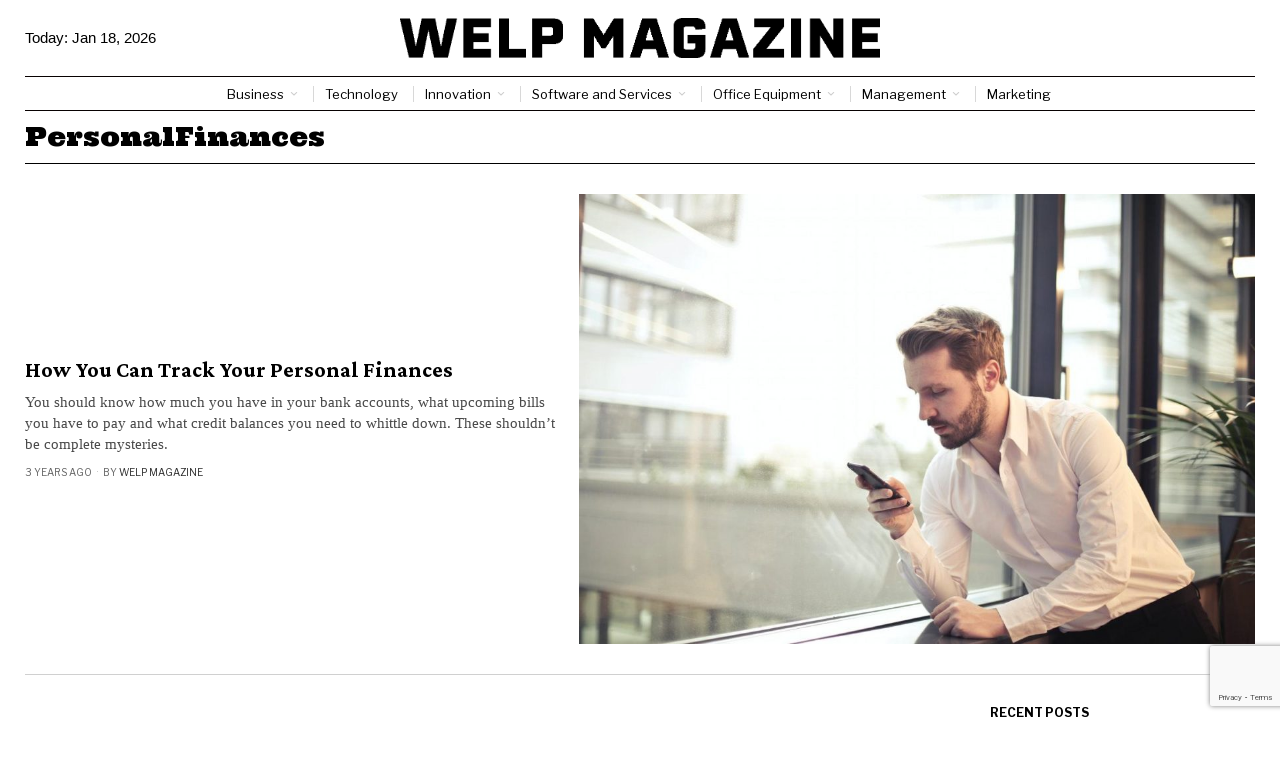

--- FILE ---
content_type: text/html; charset=utf-8
request_url: https://www.google.com/recaptcha/api2/anchor?ar=1&k=6LctXQAsAAAAACDN129Y-_4vMEBfoNz5v49Q5DXs&co=aHR0cHM6Ly93ZWxwbWFnYXppbmUuY29tOjQ0Mw..&hl=en&v=PoyoqOPhxBO7pBk68S4YbpHZ&size=invisible&anchor-ms=20000&execute-ms=30000&cb=52nqud8qmlmu
body_size: 49392
content:
<!DOCTYPE HTML><html dir="ltr" lang="en"><head><meta http-equiv="Content-Type" content="text/html; charset=UTF-8">
<meta http-equiv="X-UA-Compatible" content="IE=edge">
<title>reCAPTCHA</title>
<style type="text/css">
/* cyrillic-ext */
@font-face {
  font-family: 'Roboto';
  font-style: normal;
  font-weight: 400;
  font-stretch: 100%;
  src: url(//fonts.gstatic.com/s/roboto/v48/KFO7CnqEu92Fr1ME7kSn66aGLdTylUAMa3GUBHMdazTgWw.woff2) format('woff2');
  unicode-range: U+0460-052F, U+1C80-1C8A, U+20B4, U+2DE0-2DFF, U+A640-A69F, U+FE2E-FE2F;
}
/* cyrillic */
@font-face {
  font-family: 'Roboto';
  font-style: normal;
  font-weight: 400;
  font-stretch: 100%;
  src: url(//fonts.gstatic.com/s/roboto/v48/KFO7CnqEu92Fr1ME7kSn66aGLdTylUAMa3iUBHMdazTgWw.woff2) format('woff2');
  unicode-range: U+0301, U+0400-045F, U+0490-0491, U+04B0-04B1, U+2116;
}
/* greek-ext */
@font-face {
  font-family: 'Roboto';
  font-style: normal;
  font-weight: 400;
  font-stretch: 100%;
  src: url(//fonts.gstatic.com/s/roboto/v48/KFO7CnqEu92Fr1ME7kSn66aGLdTylUAMa3CUBHMdazTgWw.woff2) format('woff2');
  unicode-range: U+1F00-1FFF;
}
/* greek */
@font-face {
  font-family: 'Roboto';
  font-style: normal;
  font-weight: 400;
  font-stretch: 100%;
  src: url(//fonts.gstatic.com/s/roboto/v48/KFO7CnqEu92Fr1ME7kSn66aGLdTylUAMa3-UBHMdazTgWw.woff2) format('woff2');
  unicode-range: U+0370-0377, U+037A-037F, U+0384-038A, U+038C, U+038E-03A1, U+03A3-03FF;
}
/* math */
@font-face {
  font-family: 'Roboto';
  font-style: normal;
  font-weight: 400;
  font-stretch: 100%;
  src: url(//fonts.gstatic.com/s/roboto/v48/KFO7CnqEu92Fr1ME7kSn66aGLdTylUAMawCUBHMdazTgWw.woff2) format('woff2');
  unicode-range: U+0302-0303, U+0305, U+0307-0308, U+0310, U+0312, U+0315, U+031A, U+0326-0327, U+032C, U+032F-0330, U+0332-0333, U+0338, U+033A, U+0346, U+034D, U+0391-03A1, U+03A3-03A9, U+03B1-03C9, U+03D1, U+03D5-03D6, U+03F0-03F1, U+03F4-03F5, U+2016-2017, U+2034-2038, U+203C, U+2040, U+2043, U+2047, U+2050, U+2057, U+205F, U+2070-2071, U+2074-208E, U+2090-209C, U+20D0-20DC, U+20E1, U+20E5-20EF, U+2100-2112, U+2114-2115, U+2117-2121, U+2123-214F, U+2190, U+2192, U+2194-21AE, U+21B0-21E5, U+21F1-21F2, U+21F4-2211, U+2213-2214, U+2216-22FF, U+2308-230B, U+2310, U+2319, U+231C-2321, U+2336-237A, U+237C, U+2395, U+239B-23B7, U+23D0, U+23DC-23E1, U+2474-2475, U+25AF, U+25B3, U+25B7, U+25BD, U+25C1, U+25CA, U+25CC, U+25FB, U+266D-266F, U+27C0-27FF, U+2900-2AFF, U+2B0E-2B11, U+2B30-2B4C, U+2BFE, U+3030, U+FF5B, U+FF5D, U+1D400-1D7FF, U+1EE00-1EEFF;
}
/* symbols */
@font-face {
  font-family: 'Roboto';
  font-style: normal;
  font-weight: 400;
  font-stretch: 100%;
  src: url(//fonts.gstatic.com/s/roboto/v48/KFO7CnqEu92Fr1ME7kSn66aGLdTylUAMaxKUBHMdazTgWw.woff2) format('woff2');
  unicode-range: U+0001-000C, U+000E-001F, U+007F-009F, U+20DD-20E0, U+20E2-20E4, U+2150-218F, U+2190, U+2192, U+2194-2199, U+21AF, U+21E6-21F0, U+21F3, U+2218-2219, U+2299, U+22C4-22C6, U+2300-243F, U+2440-244A, U+2460-24FF, U+25A0-27BF, U+2800-28FF, U+2921-2922, U+2981, U+29BF, U+29EB, U+2B00-2BFF, U+4DC0-4DFF, U+FFF9-FFFB, U+10140-1018E, U+10190-1019C, U+101A0, U+101D0-101FD, U+102E0-102FB, U+10E60-10E7E, U+1D2C0-1D2D3, U+1D2E0-1D37F, U+1F000-1F0FF, U+1F100-1F1AD, U+1F1E6-1F1FF, U+1F30D-1F30F, U+1F315, U+1F31C, U+1F31E, U+1F320-1F32C, U+1F336, U+1F378, U+1F37D, U+1F382, U+1F393-1F39F, U+1F3A7-1F3A8, U+1F3AC-1F3AF, U+1F3C2, U+1F3C4-1F3C6, U+1F3CA-1F3CE, U+1F3D4-1F3E0, U+1F3ED, U+1F3F1-1F3F3, U+1F3F5-1F3F7, U+1F408, U+1F415, U+1F41F, U+1F426, U+1F43F, U+1F441-1F442, U+1F444, U+1F446-1F449, U+1F44C-1F44E, U+1F453, U+1F46A, U+1F47D, U+1F4A3, U+1F4B0, U+1F4B3, U+1F4B9, U+1F4BB, U+1F4BF, U+1F4C8-1F4CB, U+1F4D6, U+1F4DA, U+1F4DF, U+1F4E3-1F4E6, U+1F4EA-1F4ED, U+1F4F7, U+1F4F9-1F4FB, U+1F4FD-1F4FE, U+1F503, U+1F507-1F50B, U+1F50D, U+1F512-1F513, U+1F53E-1F54A, U+1F54F-1F5FA, U+1F610, U+1F650-1F67F, U+1F687, U+1F68D, U+1F691, U+1F694, U+1F698, U+1F6AD, U+1F6B2, U+1F6B9-1F6BA, U+1F6BC, U+1F6C6-1F6CF, U+1F6D3-1F6D7, U+1F6E0-1F6EA, U+1F6F0-1F6F3, U+1F6F7-1F6FC, U+1F700-1F7FF, U+1F800-1F80B, U+1F810-1F847, U+1F850-1F859, U+1F860-1F887, U+1F890-1F8AD, U+1F8B0-1F8BB, U+1F8C0-1F8C1, U+1F900-1F90B, U+1F93B, U+1F946, U+1F984, U+1F996, U+1F9E9, U+1FA00-1FA6F, U+1FA70-1FA7C, U+1FA80-1FA89, U+1FA8F-1FAC6, U+1FACE-1FADC, U+1FADF-1FAE9, U+1FAF0-1FAF8, U+1FB00-1FBFF;
}
/* vietnamese */
@font-face {
  font-family: 'Roboto';
  font-style: normal;
  font-weight: 400;
  font-stretch: 100%;
  src: url(//fonts.gstatic.com/s/roboto/v48/KFO7CnqEu92Fr1ME7kSn66aGLdTylUAMa3OUBHMdazTgWw.woff2) format('woff2');
  unicode-range: U+0102-0103, U+0110-0111, U+0128-0129, U+0168-0169, U+01A0-01A1, U+01AF-01B0, U+0300-0301, U+0303-0304, U+0308-0309, U+0323, U+0329, U+1EA0-1EF9, U+20AB;
}
/* latin-ext */
@font-face {
  font-family: 'Roboto';
  font-style: normal;
  font-weight: 400;
  font-stretch: 100%;
  src: url(//fonts.gstatic.com/s/roboto/v48/KFO7CnqEu92Fr1ME7kSn66aGLdTylUAMa3KUBHMdazTgWw.woff2) format('woff2');
  unicode-range: U+0100-02BA, U+02BD-02C5, U+02C7-02CC, U+02CE-02D7, U+02DD-02FF, U+0304, U+0308, U+0329, U+1D00-1DBF, U+1E00-1E9F, U+1EF2-1EFF, U+2020, U+20A0-20AB, U+20AD-20C0, U+2113, U+2C60-2C7F, U+A720-A7FF;
}
/* latin */
@font-face {
  font-family: 'Roboto';
  font-style: normal;
  font-weight: 400;
  font-stretch: 100%;
  src: url(//fonts.gstatic.com/s/roboto/v48/KFO7CnqEu92Fr1ME7kSn66aGLdTylUAMa3yUBHMdazQ.woff2) format('woff2');
  unicode-range: U+0000-00FF, U+0131, U+0152-0153, U+02BB-02BC, U+02C6, U+02DA, U+02DC, U+0304, U+0308, U+0329, U+2000-206F, U+20AC, U+2122, U+2191, U+2193, U+2212, U+2215, U+FEFF, U+FFFD;
}
/* cyrillic-ext */
@font-face {
  font-family: 'Roboto';
  font-style: normal;
  font-weight: 500;
  font-stretch: 100%;
  src: url(//fonts.gstatic.com/s/roboto/v48/KFO7CnqEu92Fr1ME7kSn66aGLdTylUAMa3GUBHMdazTgWw.woff2) format('woff2');
  unicode-range: U+0460-052F, U+1C80-1C8A, U+20B4, U+2DE0-2DFF, U+A640-A69F, U+FE2E-FE2F;
}
/* cyrillic */
@font-face {
  font-family: 'Roboto';
  font-style: normal;
  font-weight: 500;
  font-stretch: 100%;
  src: url(//fonts.gstatic.com/s/roboto/v48/KFO7CnqEu92Fr1ME7kSn66aGLdTylUAMa3iUBHMdazTgWw.woff2) format('woff2');
  unicode-range: U+0301, U+0400-045F, U+0490-0491, U+04B0-04B1, U+2116;
}
/* greek-ext */
@font-face {
  font-family: 'Roboto';
  font-style: normal;
  font-weight: 500;
  font-stretch: 100%;
  src: url(//fonts.gstatic.com/s/roboto/v48/KFO7CnqEu92Fr1ME7kSn66aGLdTylUAMa3CUBHMdazTgWw.woff2) format('woff2');
  unicode-range: U+1F00-1FFF;
}
/* greek */
@font-face {
  font-family: 'Roboto';
  font-style: normal;
  font-weight: 500;
  font-stretch: 100%;
  src: url(//fonts.gstatic.com/s/roboto/v48/KFO7CnqEu92Fr1ME7kSn66aGLdTylUAMa3-UBHMdazTgWw.woff2) format('woff2');
  unicode-range: U+0370-0377, U+037A-037F, U+0384-038A, U+038C, U+038E-03A1, U+03A3-03FF;
}
/* math */
@font-face {
  font-family: 'Roboto';
  font-style: normal;
  font-weight: 500;
  font-stretch: 100%;
  src: url(//fonts.gstatic.com/s/roboto/v48/KFO7CnqEu92Fr1ME7kSn66aGLdTylUAMawCUBHMdazTgWw.woff2) format('woff2');
  unicode-range: U+0302-0303, U+0305, U+0307-0308, U+0310, U+0312, U+0315, U+031A, U+0326-0327, U+032C, U+032F-0330, U+0332-0333, U+0338, U+033A, U+0346, U+034D, U+0391-03A1, U+03A3-03A9, U+03B1-03C9, U+03D1, U+03D5-03D6, U+03F0-03F1, U+03F4-03F5, U+2016-2017, U+2034-2038, U+203C, U+2040, U+2043, U+2047, U+2050, U+2057, U+205F, U+2070-2071, U+2074-208E, U+2090-209C, U+20D0-20DC, U+20E1, U+20E5-20EF, U+2100-2112, U+2114-2115, U+2117-2121, U+2123-214F, U+2190, U+2192, U+2194-21AE, U+21B0-21E5, U+21F1-21F2, U+21F4-2211, U+2213-2214, U+2216-22FF, U+2308-230B, U+2310, U+2319, U+231C-2321, U+2336-237A, U+237C, U+2395, U+239B-23B7, U+23D0, U+23DC-23E1, U+2474-2475, U+25AF, U+25B3, U+25B7, U+25BD, U+25C1, U+25CA, U+25CC, U+25FB, U+266D-266F, U+27C0-27FF, U+2900-2AFF, U+2B0E-2B11, U+2B30-2B4C, U+2BFE, U+3030, U+FF5B, U+FF5D, U+1D400-1D7FF, U+1EE00-1EEFF;
}
/* symbols */
@font-face {
  font-family: 'Roboto';
  font-style: normal;
  font-weight: 500;
  font-stretch: 100%;
  src: url(//fonts.gstatic.com/s/roboto/v48/KFO7CnqEu92Fr1ME7kSn66aGLdTylUAMaxKUBHMdazTgWw.woff2) format('woff2');
  unicode-range: U+0001-000C, U+000E-001F, U+007F-009F, U+20DD-20E0, U+20E2-20E4, U+2150-218F, U+2190, U+2192, U+2194-2199, U+21AF, U+21E6-21F0, U+21F3, U+2218-2219, U+2299, U+22C4-22C6, U+2300-243F, U+2440-244A, U+2460-24FF, U+25A0-27BF, U+2800-28FF, U+2921-2922, U+2981, U+29BF, U+29EB, U+2B00-2BFF, U+4DC0-4DFF, U+FFF9-FFFB, U+10140-1018E, U+10190-1019C, U+101A0, U+101D0-101FD, U+102E0-102FB, U+10E60-10E7E, U+1D2C0-1D2D3, U+1D2E0-1D37F, U+1F000-1F0FF, U+1F100-1F1AD, U+1F1E6-1F1FF, U+1F30D-1F30F, U+1F315, U+1F31C, U+1F31E, U+1F320-1F32C, U+1F336, U+1F378, U+1F37D, U+1F382, U+1F393-1F39F, U+1F3A7-1F3A8, U+1F3AC-1F3AF, U+1F3C2, U+1F3C4-1F3C6, U+1F3CA-1F3CE, U+1F3D4-1F3E0, U+1F3ED, U+1F3F1-1F3F3, U+1F3F5-1F3F7, U+1F408, U+1F415, U+1F41F, U+1F426, U+1F43F, U+1F441-1F442, U+1F444, U+1F446-1F449, U+1F44C-1F44E, U+1F453, U+1F46A, U+1F47D, U+1F4A3, U+1F4B0, U+1F4B3, U+1F4B9, U+1F4BB, U+1F4BF, U+1F4C8-1F4CB, U+1F4D6, U+1F4DA, U+1F4DF, U+1F4E3-1F4E6, U+1F4EA-1F4ED, U+1F4F7, U+1F4F9-1F4FB, U+1F4FD-1F4FE, U+1F503, U+1F507-1F50B, U+1F50D, U+1F512-1F513, U+1F53E-1F54A, U+1F54F-1F5FA, U+1F610, U+1F650-1F67F, U+1F687, U+1F68D, U+1F691, U+1F694, U+1F698, U+1F6AD, U+1F6B2, U+1F6B9-1F6BA, U+1F6BC, U+1F6C6-1F6CF, U+1F6D3-1F6D7, U+1F6E0-1F6EA, U+1F6F0-1F6F3, U+1F6F7-1F6FC, U+1F700-1F7FF, U+1F800-1F80B, U+1F810-1F847, U+1F850-1F859, U+1F860-1F887, U+1F890-1F8AD, U+1F8B0-1F8BB, U+1F8C0-1F8C1, U+1F900-1F90B, U+1F93B, U+1F946, U+1F984, U+1F996, U+1F9E9, U+1FA00-1FA6F, U+1FA70-1FA7C, U+1FA80-1FA89, U+1FA8F-1FAC6, U+1FACE-1FADC, U+1FADF-1FAE9, U+1FAF0-1FAF8, U+1FB00-1FBFF;
}
/* vietnamese */
@font-face {
  font-family: 'Roboto';
  font-style: normal;
  font-weight: 500;
  font-stretch: 100%;
  src: url(//fonts.gstatic.com/s/roboto/v48/KFO7CnqEu92Fr1ME7kSn66aGLdTylUAMa3OUBHMdazTgWw.woff2) format('woff2');
  unicode-range: U+0102-0103, U+0110-0111, U+0128-0129, U+0168-0169, U+01A0-01A1, U+01AF-01B0, U+0300-0301, U+0303-0304, U+0308-0309, U+0323, U+0329, U+1EA0-1EF9, U+20AB;
}
/* latin-ext */
@font-face {
  font-family: 'Roboto';
  font-style: normal;
  font-weight: 500;
  font-stretch: 100%;
  src: url(//fonts.gstatic.com/s/roboto/v48/KFO7CnqEu92Fr1ME7kSn66aGLdTylUAMa3KUBHMdazTgWw.woff2) format('woff2');
  unicode-range: U+0100-02BA, U+02BD-02C5, U+02C7-02CC, U+02CE-02D7, U+02DD-02FF, U+0304, U+0308, U+0329, U+1D00-1DBF, U+1E00-1E9F, U+1EF2-1EFF, U+2020, U+20A0-20AB, U+20AD-20C0, U+2113, U+2C60-2C7F, U+A720-A7FF;
}
/* latin */
@font-face {
  font-family: 'Roboto';
  font-style: normal;
  font-weight: 500;
  font-stretch: 100%;
  src: url(//fonts.gstatic.com/s/roboto/v48/KFO7CnqEu92Fr1ME7kSn66aGLdTylUAMa3yUBHMdazQ.woff2) format('woff2');
  unicode-range: U+0000-00FF, U+0131, U+0152-0153, U+02BB-02BC, U+02C6, U+02DA, U+02DC, U+0304, U+0308, U+0329, U+2000-206F, U+20AC, U+2122, U+2191, U+2193, U+2212, U+2215, U+FEFF, U+FFFD;
}
/* cyrillic-ext */
@font-face {
  font-family: 'Roboto';
  font-style: normal;
  font-weight: 900;
  font-stretch: 100%;
  src: url(//fonts.gstatic.com/s/roboto/v48/KFO7CnqEu92Fr1ME7kSn66aGLdTylUAMa3GUBHMdazTgWw.woff2) format('woff2');
  unicode-range: U+0460-052F, U+1C80-1C8A, U+20B4, U+2DE0-2DFF, U+A640-A69F, U+FE2E-FE2F;
}
/* cyrillic */
@font-face {
  font-family: 'Roboto';
  font-style: normal;
  font-weight: 900;
  font-stretch: 100%;
  src: url(//fonts.gstatic.com/s/roboto/v48/KFO7CnqEu92Fr1ME7kSn66aGLdTylUAMa3iUBHMdazTgWw.woff2) format('woff2');
  unicode-range: U+0301, U+0400-045F, U+0490-0491, U+04B0-04B1, U+2116;
}
/* greek-ext */
@font-face {
  font-family: 'Roboto';
  font-style: normal;
  font-weight: 900;
  font-stretch: 100%;
  src: url(//fonts.gstatic.com/s/roboto/v48/KFO7CnqEu92Fr1ME7kSn66aGLdTylUAMa3CUBHMdazTgWw.woff2) format('woff2');
  unicode-range: U+1F00-1FFF;
}
/* greek */
@font-face {
  font-family: 'Roboto';
  font-style: normal;
  font-weight: 900;
  font-stretch: 100%;
  src: url(//fonts.gstatic.com/s/roboto/v48/KFO7CnqEu92Fr1ME7kSn66aGLdTylUAMa3-UBHMdazTgWw.woff2) format('woff2');
  unicode-range: U+0370-0377, U+037A-037F, U+0384-038A, U+038C, U+038E-03A1, U+03A3-03FF;
}
/* math */
@font-face {
  font-family: 'Roboto';
  font-style: normal;
  font-weight: 900;
  font-stretch: 100%;
  src: url(//fonts.gstatic.com/s/roboto/v48/KFO7CnqEu92Fr1ME7kSn66aGLdTylUAMawCUBHMdazTgWw.woff2) format('woff2');
  unicode-range: U+0302-0303, U+0305, U+0307-0308, U+0310, U+0312, U+0315, U+031A, U+0326-0327, U+032C, U+032F-0330, U+0332-0333, U+0338, U+033A, U+0346, U+034D, U+0391-03A1, U+03A3-03A9, U+03B1-03C9, U+03D1, U+03D5-03D6, U+03F0-03F1, U+03F4-03F5, U+2016-2017, U+2034-2038, U+203C, U+2040, U+2043, U+2047, U+2050, U+2057, U+205F, U+2070-2071, U+2074-208E, U+2090-209C, U+20D0-20DC, U+20E1, U+20E5-20EF, U+2100-2112, U+2114-2115, U+2117-2121, U+2123-214F, U+2190, U+2192, U+2194-21AE, U+21B0-21E5, U+21F1-21F2, U+21F4-2211, U+2213-2214, U+2216-22FF, U+2308-230B, U+2310, U+2319, U+231C-2321, U+2336-237A, U+237C, U+2395, U+239B-23B7, U+23D0, U+23DC-23E1, U+2474-2475, U+25AF, U+25B3, U+25B7, U+25BD, U+25C1, U+25CA, U+25CC, U+25FB, U+266D-266F, U+27C0-27FF, U+2900-2AFF, U+2B0E-2B11, U+2B30-2B4C, U+2BFE, U+3030, U+FF5B, U+FF5D, U+1D400-1D7FF, U+1EE00-1EEFF;
}
/* symbols */
@font-face {
  font-family: 'Roboto';
  font-style: normal;
  font-weight: 900;
  font-stretch: 100%;
  src: url(//fonts.gstatic.com/s/roboto/v48/KFO7CnqEu92Fr1ME7kSn66aGLdTylUAMaxKUBHMdazTgWw.woff2) format('woff2');
  unicode-range: U+0001-000C, U+000E-001F, U+007F-009F, U+20DD-20E0, U+20E2-20E4, U+2150-218F, U+2190, U+2192, U+2194-2199, U+21AF, U+21E6-21F0, U+21F3, U+2218-2219, U+2299, U+22C4-22C6, U+2300-243F, U+2440-244A, U+2460-24FF, U+25A0-27BF, U+2800-28FF, U+2921-2922, U+2981, U+29BF, U+29EB, U+2B00-2BFF, U+4DC0-4DFF, U+FFF9-FFFB, U+10140-1018E, U+10190-1019C, U+101A0, U+101D0-101FD, U+102E0-102FB, U+10E60-10E7E, U+1D2C0-1D2D3, U+1D2E0-1D37F, U+1F000-1F0FF, U+1F100-1F1AD, U+1F1E6-1F1FF, U+1F30D-1F30F, U+1F315, U+1F31C, U+1F31E, U+1F320-1F32C, U+1F336, U+1F378, U+1F37D, U+1F382, U+1F393-1F39F, U+1F3A7-1F3A8, U+1F3AC-1F3AF, U+1F3C2, U+1F3C4-1F3C6, U+1F3CA-1F3CE, U+1F3D4-1F3E0, U+1F3ED, U+1F3F1-1F3F3, U+1F3F5-1F3F7, U+1F408, U+1F415, U+1F41F, U+1F426, U+1F43F, U+1F441-1F442, U+1F444, U+1F446-1F449, U+1F44C-1F44E, U+1F453, U+1F46A, U+1F47D, U+1F4A3, U+1F4B0, U+1F4B3, U+1F4B9, U+1F4BB, U+1F4BF, U+1F4C8-1F4CB, U+1F4D6, U+1F4DA, U+1F4DF, U+1F4E3-1F4E6, U+1F4EA-1F4ED, U+1F4F7, U+1F4F9-1F4FB, U+1F4FD-1F4FE, U+1F503, U+1F507-1F50B, U+1F50D, U+1F512-1F513, U+1F53E-1F54A, U+1F54F-1F5FA, U+1F610, U+1F650-1F67F, U+1F687, U+1F68D, U+1F691, U+1F694, U+1F698, U+1F6AD, U+1F6B2, U+1F6B9-1F6BA, U+1F6BC, U+1F6C6-1F6CF, U+1F6D3-1F6D7, U+1F6E0-1F6EA, U+1F6F0-1F6F3, U+1F6F7-1F6FC, U+1F700-1F7FF, U+1F800-1F80B, U+1F810-1F847, U+1F850-1F859, U+1F860-1F887, U+1F890-1F8AD, U+1F8B0-1F8BB, U+1F8C0-1F8C1, U+1F900-1F90B, U+1F93B, U+1F946, U+1F984, U+1F996, U+1F9E9, U+1FA00-1FA6F, U+1FA70-1FA7C, U+1FA80-1FA89, U+1FA8F-1FAC6, U+1FACE-1FADC, U+1FADF-1FAE9, U+1FAF0-1FAF8, U+1FB00-1FBFF;
}
/* vietnamese */
@font-face {
  font-family: 'Roboto';
  font-style: normal;
  font-weight: 900;
  font-stretch: 100%;
  src: url(//fonts.gstatic.com/s/roboto/v48/KFO7CnqEu92Fr1ME7kSn66aGLdTylUAMa3OUBHMdazTgWw.woff2) format('woff2');
  unicode-range: U+0102-0103, U+0110-0111, U+0128-0129, U+0168-0169, U+01A0-01A1, U+01AF-01B0, U+0300-0301, U+0303-0304, U+0308-0309, U+0323, U+0329, U+1EA0-1EF9, U+20AB;
}
/* latin-ext */
@font-face {
  font-family: 'Roboto';
  font-style: normal;
  font-weight: 900;
  font-stretch: 100%;
  src: url(//fonts.gstatic.com/s/roboto/v48/KFO7CnqEu92Fr1ME7kSn66aGLdTylUAMa3KUBHMdazTgWw.woff2) format('woff2');
  unicode-range: U+0100-02BA, U+02BD-02C5, U+02C7-02CC, U+02CE-02D7, U+02DD-02FF, U+0304, U+0308, U+0329, U+1D00-1DBF, U+1E00-1E9F, U+1EF2-1EFF, U+2020, U+20A0-20AB, U+20AD-20C0, U+2113, U+2C60-2C7F, U+A720-A7FF;
}
/* latin */
@font-face {
  font-family: 'Roboto';
  font-style: normal;
  font-weight: 900;
  font-stretch: 100%;
  src: url(//fonts.gstatic.com/s/roboto/v48/KFO7CnqEu92Fr1ME7kSn66aGLdTylUAMa3yUBHMdazQ.woff2) format('woff2');
  unicode-range: U+0000-00FF, U+0131, U+0152-0153, U+02BB-02BC, U+02C6, U+02DA, U+02DC, U+0304, U+0308, U+0329, U+2000-206F, U+20AC, U+2122, U+2191, U+2193, U+2212, U+2215, U+FEFF, U+FFFD;
}

</style>
<link rel="stylesheet" type="text/css" href="https://www.gstatic.com/recaptcha/releases/PoyoqOPhxBO7pBk68S4YbpHZ/styles__ltr.css">
<script nonce="xZB5dtgU-cpADLAj0wSuEw" type="text/javascript">window['__recaptcha_api'] = 'https://www.google.com/recaptcha/api2/';</script>
<script type="text/javascript" src="https://www.gstatic.com/recaptcha/releases/PoyoqOPhxBO7pBk68S4YbpHZ/recaptcha__en.js" nonce="xZB5dtgU-cpADLAj0wSuEw">
      
    </script></head>
<body><div id="rc-anchor-alert" class="rc-anchor-alert"></div>
<input type="hidden" id="recaptcha-token" value="[base64]">
<script type="text/javascript" nonce="xZB5dtgU-cpADLAj0wSuEw">
      recaptcha.anchor.Main.init("[\x22ainput\x22,[\x22bgdata\x22,\x22\x22,\[base64]/[base64]/bmV3IFpbdF0obVswXSk6Sz09Mj9uZXcgWlt0XShtWzBdLG1bMV0pOks9PTM/bmV3IFpbdF0obVswXSxtWzFdLG1bMl0pOks9PTQ/[base64]/[base64]/[base64]/[base64]/[base64]/[base64]/[base64]/[base64]/[base64]/[base64]/[base64]/[base64]/[base64]/[base64]\\u003d\\u003d\x22,\[base64]\x22,\x22I2BeHsOKMFHCkMKHwrTCvcO0d8Kzwo7DhWXDnsKWwqPDkmNmw4rCi8KfIsOeEsOIRHRPPMK3YzBLNijCg2ttw6BWMRlwBMOWw5/Dj1fDtUTDmMOfLMOWaMOSwoPCpMK9wozCjjcAw71+w60lR1MMwrbDr8KlJ0YLVMONwopUX8K3woPCpy7DhsKmLcK3aMKyd8K/ScKVw6BjwqJdw6krw74KwosFaTHDsiPCk35lw4Q9w54NIj/CmsKVwozCvsOyHmrDuQvDsMK7wqjCuiJhw6rDicKANcKNSMORwojDtWN8wrPCuAfDvcOcwoTCncKcMMKiMiUrw4DClHZWwpgZwpRYK2JhcmPDgMOmwoBRRxBvw7/CqDPDhCDDgTISLkV0MxABwoJQw5fCusOtwpPCj8K7Q8ORw4cVwq8rwqERwqbDtsOZwpzDmMKvLsKZGg8lX11UT8OUw6Vrw6MiwrQ0wqDCgzcwfFJfacKbD8KmVEzCjMO9bn50wqrCv8OXwqLCl0XDhWfCpMOVwovCtMKjw7cvwp3DrsO6w4rCvg1oKMKewqfDmcK/w5ISdsOpw5PCpMOkwpAtN8OjAizCmUEiwqzChMOPPEvDmwlGw6xCQDpMfUzClMOUfy0Tw4dRwqc4YBt5ekUHw4bDsMKMwoVLwpYpHFEfccKdGAh8EMKtwoPCgcKfRsOoccOMw77CpMKlBsO/AsKuw4EvwqowwqPCvMK3w6o3wqp6w5DDosKdM8KPZMK1RzjDtcKTw7AhNHHCssOALVnDvzbDoXzCuXwsYS/CpwbDk3ddLnJpR8OyasObw4JFE3XCqzh4F8KyQShEwqs/[base64]/[base64]/RhDDqsOBVHtIw4tvQcOwGsOBaC0MwrRuM8KHw6DChsKwXD3Cr8KcL1wzw7MaazkBUsKFwpTClGFRF8Oiw5DCnMKVwpnDiAnDmsOHwoHDocOdUcOHwrfDlcKeF8KuwrvDi8ONwoAie8OEwposw67Csh99wrYnw6s3wooDGy/DqWBjw4cmWMO3dsOtVsKjw5NODcKpT8Ktw6HCo8OnQcKEw6jDpx8BRhHCnkHDswbCosKwwrdvwpQrwrIKFcKSwoJrwpxNCx3ChMKiwovCk8OWwq/Do8ObwofDrELCusKGw5h5w70yw57DuGjCoSbCiSwASsOQw7JFw5bDiBjCvmTCtSwrG0LDmGXDoUwWw6UybXbDp8Oew5nDisOTwoNmOcOmDsOEA8OFbMOtwpZiw6gFOcOjw7Izwp/DnFc6G8OuccOMIsKtIjPCisKpbATCusK3wqHCh2LCiEs2U8OCwpzCsCMfXAMgwqnCl8O5wp4Kw6AwwpTCnB4Yw5/Dl8OGwqwELHXCk8KXFXtFJUjDk8K3w7M+w4ZbLsKie0jCmXQTbcK+w5DDuhFbE0MJw4vCkyljwocCwrfChnXDpAM4McK6SwXCscKzwrpsQgfDv2TCtg5lw6LDpMOLdcKRw7B2w6TCncKjAnU0OsOew6jCt8KFUsOUazDDiEshd8Kbw4/CiTd8w7E2wqELWVTDi8O5ZwvDvnwndMKXw6gZc1DCrQ7Cm8KJwp3DjU7CqMK0w4gVwofCnSYyHikOZnFUw5hkw7HDnh/CiibDmkZlwrVAeGsGGRfDmcO5DMOjwr0tKVkJfE7Do8O9RUk5HVQkW8KKTcOXFTwmVg3CsMOgUMKgMVglYwgJUSIAwpHDijF6FcKywq/Cri/CnwlAw6IUwq0MQU4gw7zCnnbDjlHDksKNw6hdw4Y0fMOaw6sFwqfCvcKLFHHDlsOrVMKtasKmw5TCocK0w77ChQjCshZUFgnChBh2HHvCl8O+w4kuwrvDmcKgwozDr1Ugw6dLCXbDmR0bw4TDjR7Dg2htwprDg3/DoCvCr8KRw4ApLsOyO8K/w5TDkMKvX00sw6fDm8OzAz4QW8O5ZT/DvxQyw53Dn0pkZ8OLwohCMh/Dp0JFw7jDusOvwq8hwp5EworDvcOWwp1mImPCjTZlwrtBw5jCh8O1eMKbw7fDsMKOJSotw4weEsKIEDTDlk5PXXjCmcKPVkvDmcKvw5zDpRVmwpDCisOtwpwew7LCtMOZw73CtsKrCcKYV2J9YMOJwo8KQ1/CnsOtwrvCoG/DnsO4w7bCiMKYTmNyazzCtBLCoMKvJXfDsG/DgSDDpsOvw594wr5ew4zCvsKXwrzCr8KNckbDtsKmw651KSoMwqgXEcOAMcKmBsKIwqBBwpnDocOvw4QXS8Kuwq/[base64]/DkcOxw6PDoMOGw5Q7bMOrw7nCu8OsO8OLwqcfwqfDvcOJwqXCkcOtTUYzwo5ebFjDi3LCkC/[base64]/ChsKYVMKOw6xyw65zRsO+X1YIw4/[base64]/Cg8KLw6DClTjCmABtwpg0eE1+wrzCpSlKw79Tw6PCiMKKw4XDksKlPWY7wqtvwppSP8Kcex7CoVHDkQ0ew7/Cp8KnXMKiP3JXwpIWwrrCiE1KcD08eiFxwqzDnMKIBcOxw7PCmMKGclg+JTUaHWHDnVDDssOlfy7Ck8OGO8K1RsO/[base64]/woBywq/DjMORwo/[base64]/w5bDoV5QWQ48f8K2wqxnw5Qew4VkPGXCiGU0wo1sTG/CjCrDgDvDkMOBw4XDgCRMLMK5wojDlsOoXkYBdAEzwrETOsO4wobCsgRlwql1WxwTw7hSw6XCgDwDPyhXw4kdccOzBMKkwpvDg8KZw6Fhw63CgQbDosO0wow/MsK/wrNWw6BfIGEOw5QgVMKFHjDDtsOLLsO5YMKUcsOGfMOWaRLChcOMFMOJw6QrAEwww47CiW3DgA/DucOWFyXDvU0VwoFia8K/w5QZwq5kXcKObMOWTzhELiMHwp8/w6bCiTbDuHEhw73ChsOzZTISdcO9w6fDkgQNwpE8UMKoworCusKFwoDDrE/DlkwfckQIWMKxHcKyZsOGdMKIwqxCw6ZUw7sQdMOPw5UPeMOFbnZ3U8O5w4ovw7bChBQdXScVw7Ztwq3CoQJlwpHCu8O4bSgWJ8OjQgjCoAnDssK+CcO4cG/[base64]/DtsO3NFLCrsOLQUrCgcK6w6cYQXF+Oxpww50qScKyOXZaHVQYJcOSN8Opw6oRdgXCmmscw4d9wpJcwrbCg2/Cv8O/blg7IcKxG0QPOEjDuAlQKMKTwrY0SMKaVmPDkxoGKDHDrcO6w7HDgcKVw4vDvmPDjMOUKHLCnsONw5rDnMKaw5NpCkU8w4xYIsKTwrFVw7EIBcKzAh3Do8K3w7/DusOpwrbCjzh8w6t/OcOKw4XCuDLDisO3FsKpw6Bvw5s9w6lYwo9TY2zDl2Apw6wBQsKFw4hdPMKQYMKYOxNBwoPDvQjCtg7CignDqT/CgTfDgwMMFh/[base64]/ClMKgwqFGwp1Ow4vDhmw4C0fCr8OLasOIw45fw4fDjCfCtEoSw55Yw4TCjh/DgzBFKcOMB3zDrcK1BCPDly0QBcOcwrfDocK0W8KoEE94w7gOf8KOwpHDhsK3w4bDmMKHZTIFwonCgy9LK8Kdw7jCmwQqHS/DmsKiwocUw5XDpgBrBMKXwq/CqSbCtWVlwqrDpsOMw7jClMOAw75jVcODXVA8X8OrfUhVGiVlw4fDgXtjwrJnwqFRw5LDqyZWwpfChhEzwpZfwph7HAzDgcKzwrlMw6RUIz0ew6trw5fCmcKkaSp7VXTCkAbDlMK/wqTDt3oEw4w5woTDqhHCjsONw5rCtyJ7w7dbw4AELMKUwqXDqgLCqnw2VXZYwqLDpBTDjDDClS99wqzCiwrDq149w5Uaw6/CpTzDoMKzMcKrwq7DiMO2w4IzEiNZwq51LcKzwofDvU3Cl8KZwrYQwqjCgMKrw67CvBxFwoPDqnldMMOTCF5lwqbDicO+w6DDpDReZMOpJcOPw5tpUMONAEl/wpdmTcKfw4Jdw75Gw7HCjmpuw7PDg8KIwo/Cg8KoAhosBcOJKQ/DrE/DpglMwpTDpcKzw6zDhh/Dk8KdDRvDnsKlwo/CscOzKiXCkEPChX0nwqTCjcKdKsKNGcKnw4JfwpjDpMOVwrwWw7jClsKdwr7CvWfDp0VqQMKswrAqBy3CvcOKw7XDmsOZw7fCrQrCtsKEw5vDoQ/[base64]/[base64]/CsMOqw4kITVDDqAfDscOuNx/DqsK9BgNvDsKpEBlEwrfCnsOwUmEuw7ogSig2wr82FVbDnMKKwo8HOMOLw57CvsOUFRDCuMOsw7DDiRLDssOiw70aw5AMJWPCksKoBMOwXCzCisKwEH/Cj8O6wpt2cQc2w7V4HnNqScOVwp5mwpjCmcOaw7gweW3ChX8iwq1Xw5giw5ABw7w5w6XCp8OYw68Ne8KHDiDDmcOowpFuwofDm0PDgcOiw5sBPGlHw7zDlcKuwoJuNil2w53Dnn3DusORdsKdwqDChwBNwoVGw54BwoPCmMK7w7tRdUPClyvDtirDhsKITMK/[base64]/S8KRw7fCuQfDogvCiMKjwpjCvWhdUTYAwpRWwq7Cg2zDrkHCgwpnw6jCi1fDrhLCqRfDpsOvw6sJw7tCIzXDg8OtwqIqw60/PMKCw47DicOmwr7CkRJ6wrTDicKTMMKMwp/DqcO2w44dw47Ch8K6w4scwovCkcKkw6RMw4bDrnciwo/ClsKSwq5cwoENw61eBcORVyjDmEvDq8KMwqYXworDqMO1ZkzCusKnwq/DiE5lM8K4w79bwo3ChcK/XMKaHy7CuyzClAHDiD0IG8KJcxXCm8KhwqpYwqwaYsK/wpPCqyvDkMOEL0nCkyEmTMKXQsKYNEzCiQXClFzDqkFIWsKzwqLDsRISDm51dR4kfnBswo5XBw/[base64]/[base64]/DmcOUfMKZw6Zpw6glZFExHTF+TDjDpStmwrMqw7jCksO4w6LDssONAcOFwpwsRsKLcsK2wpvCnkBRFyTCuGbDtEfDkMK1w4fDpsK4wqQmw5YlQzbDigDCtnnCljDDi8Ohw5guIsKcwoI9RcKxEcKwD8Obw7/DpMKOw7p0w7F5wofCmmoTw4ouw4bDhhx/fcONa8Ofw6XCjcOpVgE/wq7DhgdWfhJEYgPDmsKdbcKOTAYLXMOjfMKAwrXDhcOAwpfCgsKxfXPDncO1AsOkw4jDosK9c1/[base64]/Dg8OMwrLDvWLCqTrDmsK1w6Z5w7DDpHpCOsONw4klw6DCuRrDnzDDq8KzwrfCtFHCucK6wpbDiUjClMO8w6rCs8OXwp/Dm1txRcOyw7dZw5nCtsOuB07CksOUC3XDmhHChi4nwrXDsBjDoXHDrcKwF0PCjcKpw4RqZ8OMFAIuYBXDs1Brwr1TFzzDhEPDpsOLw6ApwpJgw6RdGMOQwopLb8K+wo57KWURw6nCjcO/LMODNiEpwpAxT8K7w7QlDBI5w5XDisOSwoktQ03DncOHFcOxwrPChMKTw5TDjTzCtMKaGyLCsHHCgm/Dnx9rLsOrwrXCnynDu1skRUjDnkQ0w5PDvcOTfEEDwpcKw40Qw6LCvMOPw40Hw6Efw7LDtcO9E8OKdMKTBMKYwonCi8KSwr0ce8O+VmFrw5zCjsKBc11SLFJeTUJKw4HCjE4OHhoKUWnDujDDj1PCpnYNw7DDoDYMw6vClCXChsKfw5c8dikTLMK/K2nDuMKwwq4RbxbCrkw0wp/DusO8VsKuMyrCiVJPw7Ugw5U4CsOeeMONw5/DiMOjwqNQJyRUXFbDoSDDgQDCtsO/woQME8K5wpbDsmYXJnXDo3PDhMKzw5fDgxgSw4PCo8OcDsO+L04mw7PChVoBwqJMc8OOwpnCpnTCmMKJwoFjLcOfw5LCogjCmjfCncK9dCF/wq47DUV+QcKmwp8iNwrCvsOiw5kLw6TDo8OxMlU/[base64]/DkMOew5oQwqrCgEFOw69kw4k1QnXCisOFJcOtOMOWG8KJfsK6CmB5LipqVGnChsOvw4/[base64]/Ck8Omw7xqw4xew7rDscO1wqNRwohpwqjCqMObMcOlZcKPfVQKC8K9w5/CtsOWBcK+w4rCilvDq8KNEw/Dv8O/[base64]/w4XDvcOXYyNlehgawojCpjDDr0LDucOwUjQ/[base64]/CrMKywrhTw5rCsMK9ccOIG8KKw6HCpDttaHLDliAWwoAxw7nDkMOtfWp+wrfCrnBlw6TDq8OOL8OuVcKvXAM3w5LDsS/Ct0nCkCJSQcKYwrNmdQBIwq9aaHXDvSMxKcKWwrDCoDdRw6HCpiXCvcO7wr7DqR3DncKTY8Kpw5vCu3DDv8KLwrXDj2fDpAQDwos7wqVJOHPDo8Kiw7rDhMOxeMOkMhfCjcOuPjIVw5ogSmjDij/CkAoLTcK7M3/CslzCvsKqwojCmMKCKjIBwrXDrcKEwqwPwqQZw4HDrjDClsKTw497w6lgw7J0wrRbEsKQRmHDlsOyw7HDuMOrHMKpw7jDu3MieMOhb1vCuWdqc8OfPMOfw5RxclZ9wqoZwoXCl8OkblnDnMKbMcK4IMOow5vCjwJBV8K5wppXCW/CiCrCu3TDkcKFwoYQIl3CpcOkwpjDrAdRUMO3w5vDtMK/bUPDisOvwrAXPE0lw7oLw5XDo8KNNcOiw73DgsKhw4UIw6wbwqgOw4rCm8KVYMOMV3fCtsKEf0wEE37CoShwT33CqcKPF8KtwqwUw6Evw6huw7XCh8K4woxAw6vCjcKKw5Bew6/DiMOCwqcIOMOFL8OYJMOSHEErE0XClcKwNMKqw7nCvcKTw7vCnzwHwoHCgzsIKnfDrVXDo17Co8O7ABHCksKdGAEGw4nDisKiwoQyUcKEw6U2w6EMwr9rLiZ1XsKzwrZIwrLCg1zDpsKSDA7CpG/DosKdwoRAVUh2Nz/DocKrIMK6X8KqbcOuw7Exwp/CscOFAsORwq5GPcOxNC/Dhh9lwqDCvcO4w4MFwoXCksKuwoBcYsKcdsONC8KQdsKzDy7Duip/w5J+wrfDlCJ3wpTCo8KHwqXCqxMTWMKlw6oYSRoywpN8wr5PB8KlNMKqw73CoFoVfsKRVlDDjEBIw54ybCrCosK/w7Z0w7TCmMOJK38rwrRAazEuwqpkEsOrwrVORMO/wqXCqmdowrfDosOVw4widSt/[base64]/ChzAwwqpEFCspbFoRw6ZawrVsw7J6FMK3C8O+wrjCvnVtA8KUw53Ds8OEZUZHw7jCkWjDgHPCqQHClcKZVzJjAsKNQsOXw6gcw57CuVHDl8O/[base64]/CqcKmQsOkw7ECwrAUWS99w4New47DlsKwU8ORwrMLw73Dl8KmwojDq2oPdMKXwqPDlH/DhsO3w5k+wqNRwq/[base64]/w5bCsmktwqDCvcKBYMONXMKaw4DClXsjdyzCu1lRwqBifSjCtys9w6nCo8KZZG0TwoFGwrl2woM6w6w3CMOyYcONw6lcwp4RBULCgH88DcK9wq7Clh5Mwp9iwpvDg8OvJsKnOsOcP29MwrcBwojCvsOMf8K4JHdVOcOPGgjDjE7DtkLDmcKUbMOWw6ElPMOaw7/Dq14AwpnCg8OWUcOxwrvClQvDpl54w6QJw7E5wptPw64ewrtaS8K3DMKpw77DosOrDsK6OnvDpBYzGMODwr/Dq8O1w6ZjFsKcNcOKw7XDhMKYYjFrwrjCuH/DpcOyFMODwrDCvjzCkTIrZsOnCwNQJ8Ofw4lJw7QpwpPCssO0Oyd3w7LDmATDp8K+aBh3w6DCvB7CsMOcwprDm17ChBQXDlTDiAAEFMO1woPCiR3DpcOKGyjDsDdVOg58TMKjTEHCn8O+wpxGwpg/w6sJPsK3wpvDlMOUwqXCsGjDn0YzCMKiO8OTP1TCp8O1XQQHZMKuXU53P23DiMKXwpPDs3nDjMKlw6AJw5IywrwiwrAXZXrCpMOvFcK0EMOCBMKCXMKNw6Y6w6t6TmAIZWtrw6rDjW3Dkjpswp/CrMOqRnMHJSTDlsK5PT9YH8K8fzvCiMKPOz8Pwp5HwpHCmsKAYlbCnnbDpcOYwrbCpMKNMw7DhXvDg2LDnMObJUXDs0QUfQ/[base64]/DosK6emVqE3vCsiA1w5IDWAcxwrF5wpg+Z1DCucKmwqjCm0h/cMOWHMOmFMOJDx0jMcK8bcKVwrYewpnDsBVhHirDpgMQKcKIH11+HAA5PTELHgzCj0jDjk/Doj8Jw7wkw75qAcKEF1UVCMKTw6vCs8O/w7rCn1l8w5I1WsKRVMOiVwLCqQt6w6pTcHfDrirDgMO8wrjCmwlVXwXCgC5TfcONw61kMjlDVGNIUTpobVLCvzDDlcOxLi7CkynDozXDsCXDlgHCnh/DpS/CgMO2AsK1QGvDgsOEXBdTHwZXfTPCgj8uSBFdesKCw5HDusOUZ8OPesO/[base64]/w6rCmQ3ClsOtK8OBBTPDrhEFwrPClAnCjzQEasKUwrPDnRjCvsO/HcKIKWoARsK1w60PB3HCtCDCsylcYcOeTsO9wrHDln/[base64]/[base64]/[base64]/[base64]/Cr8OxJMOtKSbDjiMuw5xyw6DDuMOXEMOKO8OLGsO6EF0GdknCmSDCnsKHLS1awq0Jw7nDl2tfbhHCrDl+Z8OLA8OQw7vDgcOvwrnChATDknTDuXdewpjCrQ/CgMO/woHDkC/DpcK8woV6w7ttw70sw4EYEgHCmDfDukk9w7DCoSB4WMObwoE0w418NsKawr/CisO2f8OuwrDDoB7DiSHDmDHChcOgKxkIwp9df2EowrjDtE0lOFvDgMK1EcOWZhLDgsOLFMKuXsKWEEDDlgLDv8O1ZwV1RcO2Y8OCwr/DsTHCoGMdwpDCl8O8R8Oawo7CinvDocKQw73DkMKyfcOAwqfDm0d7w6JLcMKIw4HDpGkwPXPDhg1ow7DCh8O6c8Oow5PDrsKXFsK+w7JQUsOzMMKCFMKdL0Zkwr1mwrdGwqpcworDlndEwrFPUj/Cj1Izw57DkcOKGVwFSldMc2HDoMO/wrXDpBB2w6o+FCd8HHlfwpIiUAMJPloSFVDClwBEw7bDqB3CuMKXw47Ds2RgfRYwwpXCm2PCtMO/wrVhw4JjwqbDtMOOwoZ8TV3CpMOkwpQfwqNBwpzCn8Kgw5jDvE9BWS5Qw4kGMC8GByvDg8Ouw6h9YWpbdkYiwqLCilHDqX/DkzrCjQnDlsKdHB8Kw43DnCNUwqHClMOcFy7DiMOVUMKfwqh0YsKQw7BIOjTDmGjDjVDDoWh8w6pVw5cmd8Kvw4INwrJvNhdywrXCrDvDrFo3wqZFfDDCl8K/QjEhwpk2VMOYYsOhwoXCs8KxcUUmwrUnwrp2M8KawpEWGMKmw5UOV8KOwoxfeMOIwoR6FsKsDsO8NcKnCsO2bcOHFxTCl8Kaw4pKwrnDhx3Ci0LCm8Kjw5EyelYpd1jCgMO6wofDlh/[base64]/w7FBwo/[base64]/OsK9wqrCqjctw5DCl8KsOsKbw7d8CsO5DhVRDxNtwq9uw7h4K8O6eUjDu18TNsOew6zDj8OWw6J8GADDqcKsS0xVdMKDwr7CvcO0w4zDpsOLw5bDtMObwqfDhlhpMMOqwrU1dH8Tw5zDvl3Dq8OVw7zCocOtdsOww7/CucKhwofDjgZCw510asO/[base64]/[base64]/DqQjCvVAiTsKtw7ZafRcPNDDDlsKHw6JJAsKUVcOCPBRqw4B7wonCuRXDvcKRw7fDlsKHwoXDtDUawpfCikwowojDrcKCasKxw73CgMK2f0rDo8KjT8OpK8Kfw7FgJ8OiWEfDrsKGLiXCncOuwrTDl8OZK8K/[base64]/wpHDusOLN8K9w5XCsMOIFUBjwpLDkjUXwo3Dk8K4QFBMYcOQST3Dv8KAwpbDijIAMsKIPHrDksKVSCoVaMO5YXBtw6zCqGYOw7pAEHLDs8KewrDDs8Oew6bDk8K+L8KTwpDDq8KaasOcwqLDncKMwp/Csn1NBMKbwpfDkcOswpp/[base64]/DoMOHw4ZSPMKCwrFCwrjDoRB3w6rCuGliVFViIgjCpcK4w61bwofDpsOAw79+wpnDiUs0woUjTMKteMOGa8Kaw47Dg8KtIiHCpks/wp03wps2wpknw4dTM8OCw5bCihgJEcO3JFTDjMKXNl/DjURsfUPCrR3DoRbDmMKmwq5aw7BIAAHDlRE2wqzDncKTw49rO8KRJw7CpR/Dr8OywpwHLcOnwr9SZsOJw7XCj8Kmw4zCo8KRw4drw5ozVsOfwogswrfCpRB9MsOYw4bClCZ8wpfCh8OmGQpnwr50wqLCpsKawpQIfcKAwrUHwr/DsMOeEsKWHsOww5FMDxnCusOuw5JmJkrDsGrCqAU1w4TCqVFowo/Cm8KyBMKHCjYBwq/DicKWDEbDjMKhJ0HDrUXDtTLDrgERZsOQS8KPHsKGw4FLw7Q5woTDrcKtw7PClxTCgcOAwrg3w6vCm2/DlXYSPj8tRyHCm8Kww58gJcOwwpUJwr0JwpkdK8K5w6HDgMOJRRpODsOJwr9ew5TCswZDDcOlWULCjMO5K8KfScOZw4xWw7diXcKfG8KAD8OXw6PDjMKpw6/CosOGJw/[base64]/ImnCjHo4fsKmJMKmASsWw6MhPMKLPsOHZ8Orw7wuwqYsG8KKw6AxeRArwpQoRcO1wp1gw5xBw5jDtEhIC8Omwrkgw7VMw7nCusKuw5HCgMOaccOEeRMhwrBBY8Onw7/CpSTCjcKHwqbCi8KBUQ/DthbCh8KSZMOGeAgBFh81w67DocKKw6Yfwqw5w5Ngw7M0B39RBjQ4wr3CultdKMOzwpPDuMK7ehbDrsKsTW1wwqJJcsOIwp/[base64]/[base64]/CoTvDkcOXw41Rw6lXwoXCmn1NO8O8Pw42w6bDp2zDj8OJwr1kwpjCrsOmMmJOOcOgw5zDoMOqH8OLwq8+w44Ew5dcB8O3w6/Cm8Ozw6fCksO2w7kpDcOqAkvCmTBxwqQ2w7l5W8KAKgRgEhPCkMONSAZdBWF8wqgywozCvz/CpWxnwo8fMMOQGsK0wpNSbcODEHo6w5/ClsK2KcKlwq/Du1NFHMKKw6rDnsOxXArCpsO3X8Otw6HDtcKvK8OKacKBwqHDu3dcw79aw6fCvXoYFMOCa2x2wq/CkRPCvsKUc8O3esK8w7TDgsOvF8Kaw6HDk8K0wodVRRAAwpvCp8Oow6FSRMKFf8KDwpgEWMOqwrUNw7/CncOFVcOow5nCt8KWDXjDtSHDusK/w63CqcOvRVpkOMO8CMOrwqQCwqQmT2FmDjlMwrbDk3fCgsKmfwfDtX7CsnYfEVHDuygaJcKdVMOaAXrDrVTDpsK+wrZwwrsBKgPCucKVw6Q6GWfDvTbCq1ZhPcKsw6vDlw17w5/CpcOkIRodw5nCqcKrZX7CilQnw7kaXcKKesK+w4zDuF/CrMK1wqjCjsOiwqQtbcKTwqDCjCZrw7TCicKCIQzCow9oO2bCiQPDv8Ogw6Q3KTjDozPDlMO9wpIKwobDnXzDiBEMwpvCuSbCnsOzN2QKIC/CpQnDkcOWwpPCjcKNYCbCiVbCnsOWZsOjw4TChBlPw44LJ8KJbSt9ccOjwokvwq/[base64]/Cj8KdKsKaw4rDo8OqOMKYw4nDl8O1woTDvEHDujpEwq5hA8K6wrHCv8Knc8K4w7bDhcO9Fhwjw6nDhMOSDsO3X8KKwrwtf8OpAcKJw4ROacKBXT5Aw4fClcOFDQJOJsKFwrHDkDB4RjTCv8O1F8O6Q2ksdmnDjMKyNjNaQEQ/[base64]/UWPDm8OgworDuMKuDkwswoRdNw5bAsOBKcOYHcKvwq9lw7lOMyskw73DqkBRw5UNw6jClREVwrXCg8OlwrzCvhZ9ci5SNibCmcOmDwpEwoV9VMOPwpxJTcORGcKUw6jDohDDhcOTw4PChV1zwojDgS/Cj8O/TsO2w4PChj8+w4dFPsOww5NGLVLCvEdtNcOQwpnDmMOWw4/[base64]/[base64]/DncOTOcOJbywoZcK7YMO3FWPDpBPDo8KrThHDlcOvw7rCuC8nQcOjd8ODw5grX8O2w5TCsVcTwp/CnsOMHAHDtTTCm8Kvw5HClC7DhUU+fcOFKjzDo3LCtsKQw7UkecKgQzE6S8KLw6HCm2jDk8KEB8Kew4fDlcKbw5UFAwLCoxnDjn0Xw6x8w63Dq8KKw4nDpsKVw7jDmFtSYMKvJBc2NVfCuyMNwrPDgH/CqGHClMO4wq5Mw4c7MsKFY8O5b8K9w5FNEhDClMKIw5dbWsOYdgXCrsKQw7zCp8ONWBHCpCFab8K9w5TDg13CoWvChzvCs8OcMsOhw4lgIcOQaT4AG8Ohw47DncKAwrB5U3vDusOsw47CvWfDlDzDjkIiY8O/[base64]/[base64]/Dpk5kenpgS8KMwqgPTWzCixDDoAzCrcOCCcO9w59/ZMKJOsOedsOUcDpuI8O5UVdMOkfDhw/DsmE2dsOcwrfDhcOow6k4KV7DtkcCw7/DkjDCo35Qw73DnsKuPWfDhWPCjcKhdXHDuCzDrsOFBsKMXMKww6LCu8K8wrcPwqrCsMOpKHnCvzLCpjrClVU/wobDv2wyF2k4BsOJf8K9w7DDlMK/NsOcwroJMsOnwpfDpMKqw5fDtMKzwoHCgyHCmhPCmklHHEHDgDnCtBbCv8OVHsKuYEQYK2vDhsKIMHLDo8O/w7/DjcOIWTwowr/[base64]/DvmvDmnLCtnzChlJzw5w4YMOBb2nDhwosdH0KZMKJwpLCgRhGw4HDv8OGw5XDi0R7KFsrw7nCsnfDkR8DXh4FbsOGwoIXeMOHwrnChztWa8O+wp/DqcKKVcO9P8OTwphOYcONEzY5FcOfw6vCi8OWwrZpw7BJSXvCuz3DusKVw6nDo8KiDB9/Z10BFEDCnUnCjm7DjQtcwoLCsWTCuyPClMKzw7UnwrJZGXBYJcO4w4nDrBMmwoHCgCpGwpLCn0UCw5cqw5dzwqZfwq3DucOKCsOrw454Y0E8w5XCmSzDvMKUESl+wofCkFA/AcKreikiMExfPMOxwprDp8KuV8KawoPDnz3DuR/DpAoRw5HClwDDshfDq8O6YkUDwoXDpQPCkwzCt8KuaRxoY8Kpw5xaLgnDuMK/w5PCicK6dMOyw5oSTxkzawLDu3/Dg8OLTMKifVLDr2d9fMOaw49hw7MgwpTCvsK4w4rCiMKQDMKHPRvDnMKZwp/CiwA6wpdySMO0w4hresKmKEzDpQnCtChXUMKZUVHCucKrw6/CvGjDpAbCrcOydlVaw4/CvT3ChFvDth99KsKAXsKuNx/Cp8KHwqnDr8KnfA3Ch3Q1BsOSHsOuwohgw5DCgcOHPsKTw7PCljHClgTCiUktW8KkXwtwwojCkBpgEsOwwrDCkCHDkTI/[base64]/CvMKUw4rCqcK0CmDDljsSwrUiw5RkwoBFwqBkbcKOVUdYRHjCusKkw6VTwoYwL8Orwpxfw7TDjnvCn8OpWcKPw6DCk8KSMMK8w5DCnsOuQ8KSRsKPw5jDksOjwoc/w6E4wq7DlFYkwqvCrQvCv8Kvwp1aw6HCpcOVX1PCj8OzUyvDoXTCqcKqLi7CksOPwoXDr3wUw6Zxw7J6CcO2LApKPSMgw5AgwqbDiEEJd8OjKsKMXcORw63Cn8O9JB7Dm8Oyc8KeO8OzwpE1w7hVwpjCrMO+wrV/w5zDmcOUwoMXwpnCvVXCmWwYwoM0w5J8w6LDkndBa8KjwqrDrcKzbAsLRMK8wqxgw7/Ch3oYwrnDlsO1wp3DgsK2wqjCncKZLsK6wqxhwpAOwqN+w5fDvT0QwpDDvhzDjl3Co0ltWsKBwptDwo4lN8OuwrTDqcKzdTvCjAsOT1/CucOLL8OkwpPDuTjDlGdPR8O7wqg5w4tPKgwYw5LCgsKyacOZFsKTwph0wo/[base64]/CjsKCw546wp09w5TDuMOnPcKBcsKLG2XCvk/CscOOSTgSKEhBw7xuO2HDucKNRMK5wqLDp0nCmMKKwpLDicKBwrDDnyHCm8KAC1LDjcKLwoXDhsKGw5jDn8KtEFjCiF/DisOqw7fDiMKKG8KTw5vCqU8VI0ALVsOyL3t9D8KqGsO3DXV+wp3CrMOlUMKkd38TwqLDs1wIwrA8BcK9worCuC1xw6IlF8Kew4HCpcOOw7TCrcKRSMKsVR8OLSvDv8Opw4Ixwp9LYHw1w5zDhlXDsMKXw5/Cg8OEwr/Ct8OjwrcXfcKqBTLDrEHCh8Opw4J4RsKDOx3DtwvDusOfwpvDnMKPUmTCrMKxBH7Cq14tB8KTwpPDssOSwogkPBReUBbDtcKgw4QgAcOfQgLCtcO4RBPDssOEw5VaFcKfAcKaIMOdLMK0w7ccwoLDvl0NwotCwqjDmRJpw7/Cu04Sw7nCsFNFVcOaw6lhwqLDmHjCs1IXwqHCicOnwqzCrcKCw6B/InN9eR3ClhcTfcOhZDjDrMOGYSVQRsOLwrs9LTgYWcOiw5/CtTbDt8OpDMOzbsOFI8KSwoJoQQ1uSjgTTBtPwoXDvV0xIixcwqZIw64fw5zDtzZEChgXNGjCo8KDwp9BQ2lDKsKTwqPCvSfDs8ONV2fDgycFIBtSw7/ChTRrwqMBS3HDvcOnwpfCpD/CkCfDsnIhw7TDucOCwoYgw7B/ZW/CosKgwq/CicOBGsOOW8ODw51twokpLibDnMKLwrvCsAIsJU7CqsOufcK6w5pmw7zCv1ZHT8OPZ8KUPxHCphZfTkvDrA7DuMOtwpoOYcK8fsKiw6dGG8KBZcOFw4HCtXfCo8OYw4YMO8OKZTJtJMOaw4HCl8OOw43CgXt6w7hpwrnCm2VEFDl7w4TCjB/ChUlIOmchCg4gw4vDuSQgLTINK8K/wr1mwr/[base64]/Dg8O6w4zCi8OCUsOBwqXDohLDrg7DpUhBwo/DkcKQH8KwC8KPQB49wqxqw7YOcxfDujtOwpzClHjCkW52wrjDs0HDoVB1wr3DukUTwq9Nw4rDnk3CkGFgwofCgUpoTVJZLwHDgx0hScO/[base64]/w6jDmsK+wpROw5bDtcK4d0c9T8KLwoDDi8O2wogYMD8/wo9OW1/CnQ7DpMKGw4rCvsKFbcKJdFHDoiQlwrglw4pmw5jCqDLDtsKiRDjDmVLDk8KhwpTDogTDqmjCscOqwoNgMybCmEYewpBOw5BUw4BYAcOzFA1/wqLDn8Kgw6bDrn/ClAPDo2zCoWXDpj93R8KVJmdVesKaw7/DpXBmwqnDu1XDjsOSN8OmNkPDvMOrw7rCmz7ClAAKw5jDiBgXcxQQwqVNT8OAMsK+wrXChzvCoDfCl8KPWcOhMCZcExoEw4fCvsOGw4LChB5ifyvCjzo9DcOebyJ1ejrDmkPDkgITwqYkwrowaMK1w6Q1w4gHwpNZeMOddnwAGAPCkU/CrBMdUzo1f0XDusOww71qw4zDr8Okw5ZvwqXCmsK8MUVWwoXCv07CgXZrV8O9bcKNwobCrsOXwrDCvMOfX1bDisOfenDDqhl4eXRAwp9uwqwUw47CgMOgwonCnMKIwpEdR2/Dg0szwrLCrsKTfGRuw71dwqB4w4bCqMOSw4nDisO+fgdWwrMpwpV/ZwrDusKAw6slwoNQwr96W0bDoMKsch8nCRPCj8KXCsK6wpjDjsOcQ8KVw7UpJMKKw7MWw7nChcK1V1ttwogBw7l6wpI6w6TDssKefsK0wqwkYErClGwFw6g3XxlAwp0Mw7XCrsOJwr/DjcK4w4wVwpt7PGfDv8KSwqXDnU7CvMO/VcKiw6fCs8KpbsKLNsOgXDDDr8KsWG3DpMKvCcO+NmvCtsOKSMODw5ZeWMKCw77CoVJ0wqgxazQYwobCtG3Di8OewpLDp8KKHDtIw6rDs8OOwrbCp3fClAhCwrldTsOvKMO4wprCi8OAwpDCjF/CsMOCdsOjP8KmwrHCg31cbRt+H8ORLcKeR8Klwo/CusO/w7dfw64/w6XCuzMhwqzDkxjDoX3Dg1jCqEN4w6bDjMKIYsK4wr1UNAAfw4HCoMOCAWvDgnBRwoUzw4NfCMOCWAgyEMK/FmXClThRw6BQwobDvsOrLsOGfMOZw7hHwrHCi8KTWcKEasOwZcKDPHsOwr/Cm8OfIA3CmFHDkcKEWl0zfTcUGALCg8OlZMOgw5hMC8K+w79DBVLCpiDCsVbCvGXDt8OOVgjDoMOmA8KAwqUKT8KrZD3DrMKVOg8nWsOyHQ4zw4E3ecODTAXDh8Onw7fCvR5lesKafw55woJEw63CrMO2B8K+GsO7w71dwo7DoMOAw6XCv1UcHsKywoZ5wr/Dpn05w4DCkR7CrMKZwqYYwq7DnQfDnRBNw75qb8KDw7DDkk3Dt8KCwpLDmcOGwrExUMOFwq8RLcKgTMKLaMKMw6fDnzNnwqt8YEZvK3w/[base64]/w4vDi8OIw7ElwpUnw7xCwqHDqQ0Yd0vDkUwFcMK1N8OjwrvDhznCk2nCvRoCC8KIw710DTbCh8OawofCn3HCvMO4w7LDulleESDDqTzDncKYwr16w4nCrHBow6/DnUokw57DpEQpO8K3ecK5B8KIwpwIw7/DpsO6IiTDgzzDuwvCvFLDmVPDnGTCmwnCl8KlBcK/[base64]/[base64]/Cp8KswqNDEElQwojDkyXCnMK7SmR4wrPCq8K1w6JANlkYw4DDiFnCmsONwrIvTsOob8KDwr3Dj1HDjsObwot8w446UMOowpxPaMOTw4DDrMKiwpXCtx/DuMOCwoVJwrVrwoBqJsOIw5FzwoDCix1/[base64]/Dsz0IwqbCj8O8w5UnK8O2X8OrwrwfwpXCkxrDnsO6w6fDg8KJwpNWecO4w61eVcOCwobCg8KBwrRDMcKmw6low77CrXLCqMOCwo5TMcO7c1p1w4TChsKwMcOjUHRrcsOdw41EecKNV8KKw7BWEAYLb8OVE8KKwoxTScOoW8OLw5ZQwp/DtBfDqsKBw7zCs2HDkMONDV7CvMKeP8K2XsOfw7XDnRhcMsKwwrzDucKqEcKowo9Pw4XDkzR5w4VdRcOnworCn8OuUcKAGEbCjDwZf2U1bS/CqAnCqsKsTVVMwqXDpSFBwqPDrsKUwqnCucO9GWzClyrDqS7DomxXZMOgKxEBwqvCk8OEU8O6FX4ITsKiw6ISw5PDvsObfMKQWhHDmg/Cl8OJFcO+A8OAw4MAw4/ChG8vSsKPw6oUwoZswpFuw51OwqsawrPDuMO1A3fDi0hfSjrClk7CnAEybRcEw50pw43DgcKFwrksUMKqD0l/HMOJFcOqd8KZwodgwo9IRMOdI3phwoDCpMOMwpHDpz1HaGfCiTJAOcODRljCl1XDlVTCusO2XcO+w5bCpcO3esOjaWbCgsOMwpxZw6sKesORw5vDv3/ClcKNbktxwrIYwpXCu0TDswDCkzQCwrFgOBLChcOJw6HDsMK2YcOzwqDCpA7Dlzx/TVnCpxkEVERYwr3CosOGMMOhw65fw7zCoE/Dt8O6MhjDqMORw5HCshsyw54Yw7DCnjbDsMKSwp8bwppxERDDtXTCnsKVw49jw7jCicKew73CjcKjAlsdwpDDmEFcDnXDvMKWD8O/YcKpwp8IG8KjDsKyw7w6aFEiFhFlw53DnHfCmycaVsO/eDDDhMKIIBDCj8K7NMKxwpd4BljCixR8KR3DgnFzwqZxwoLDg3cNw4g4K8KyUXVsI8OKw64Dwo8PXw1QW8OTw68SG8KWJ8OLJsOvagjDpcO7wrBSwq/[base64]\\u003d\x22],null,[\x22conf\x22,null,\x226LctXQAsAAAAACDN129Y-_4vMEBfoNz5v49Q5DXs\x22,0,null,null,null,1,[21,125,63,73,95,87,41,43,42,83,102,105,109,121],[1017145,362],0,null,null,null,null,0,null,0,null,700,1,null,0,\[base64]/76lBhn6iwkZoQoZnOKMAhk\\u003d\x22,0,0,null,null,1,null,0,0,null,null,null,0],\x22https://welpmagazine.com:443\x22,null,[3,1,1],null,null,null,0,3600,[\x22https://www.google.com/intl/en/policies/privacy/\x22,\x22https://www.google.com/intl/en/policies/terms/\x22],\x22BZ6iqDKyKClRAvMElbzyu6gtjvbzdje9wsChSA9wcbM\\u003d\x22,0,0,null,1,1768763679757,0,0,[229,88],null,[86,159],\x22RC-qHfHwmez4uek_w\x22,null,null,null,null,null,\x220dAFcWeA5BmSIbh1cFmUHUiEtJQ7Vw34DP72SrVNOUWUyeR9_wyFmRpLQruegyC_5mUsPOYEHGHagAIFWqrSK91Ul6iI9w_MJNHQ\x22,1768846479852]");
    </script></body></html>

--- FILE ---
content_type: text/html; charset=utf-8
request_url: https://www.google.com/recaptcha/api2/aframe
body_size: -272
content:
<!DOCTYPE HTML><html><head><meta http-equiv="content-type" content="text/html; charset=UTF-8"></head><body><script nonce="7-8yUyNrgvj_XnssgR13qw">/** Anti-fraud and anti-abuse applications only. See google.com/recaptcha */ try{var clients={'sodar':'https://pagead2.googlesyndication.com/pagead/sodar?'};window.addEventListener("message",function(a){try{if(a.source===window.parent){var b=JSON.parse(a.data);var c=clients[b['id']];if(c){var d=document.createElement('img');d.src=c+b['params']+'&rc='+(localStorage.getItem("rc::a")?sessionStorage.getItem("rc::b"):"");window.document.body.appendChild(d);sessionStorage.setItem("rc::e",parseInt(sessionStorage.getItem("rc::e")||0)+1);localStorage.setItem("rc::h",'1768760080997');}}}catch(b){}});window.parent.postMessage("_grecaptcha_ready", "*");}catch(b){}</script></body></html>